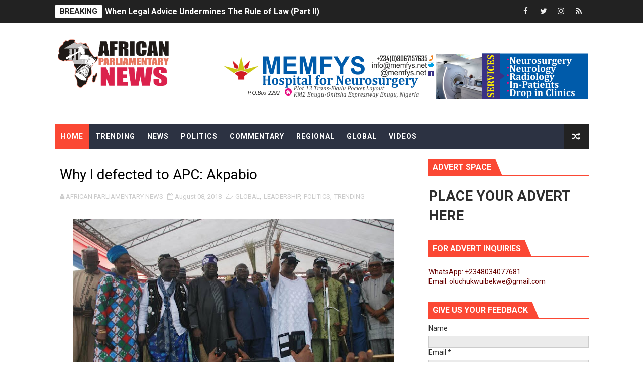

--- FILE ---
content_type: text/javascript; charset=UTF-8
request_url: https://www.africanparliamentarynews.com/feeds/posts/summary?alt=json&callback=arlinadesignTicker
body_size: 13158
content:
// API callback
arlinadesignTicker({"version":"1.0","encoding":"UTF-8","feed":{"xmlns":"http://www.w3.org/2005/Atom","xmlns$openSearch":"http://a9.com/-/spec/opensearchrss/1.0/","xmlns$blogger":"http://schemas.google.com/blogger/2008","xmlns$georss":"http://www.georss.org/georss","xmlns$gd":"http://schemas.google.com/g/2005","xmlns$thr":"http://purl.org/syndication/thread/1.0","id":{"$t":"tag:blogger.com,1999:blog-6986548400322569178"},"updated":{"$t":"2026-01-23T18:28:20.981+01:00"},"category":[{"term":"LEADERSHIP"},{"term":"NEWS"},{"term":"TRENDING"},{"term":"GLOBAL"},{"term":"FEATURED"},{"term":"POLITICS"},{"term":"REGIONAL"},{"term":"COMMENTARY"},{"term":"VIDEOS"},{"term":"political. trending"},{"term":"TREND"}],"title":{"type":"text","$t":"AFRICAN PARLIAMENTARY NEWS"},"subtitle":{"type":"html","$t":"African Parliamentary News is a medium for the dissemination of accurate, reliable and timely information on the political and socio-economic issues that affect African people."},"link":[{"rel":"http://schemas.google.com/g/2005#feed","type":"application/atom+xml","href":"https:\/\/www.africanparliamentarynews.com\/feeds\/posts\/summary"},{"rel":"self","type":"application/atom+xml","href":"https:\/\/www.blogger.com\/feeds\/6986548400322569178\/posts\/summary?alt=json"},{"rel":"alternate","type":"text/html","href":"https:\/\/www.africanparliamentarynews.com\/"},{"rel":"hub","href":"http://pubsubhubbub.appspot.com/"},{"rel":"next","type":"application/atom+xml","href":"https:\/\/www.blogger.com\/feeds\/6986548400322569178\/posts\/summary?alt=json\u0026start-index=26\u0026max-results=25"}],"author":[{"name":{"$t":"AFRICAN PARLIAMENTARY NEWS"},"uri":{"$t":"http:\/\/www.blogger.com\/profile\/06913053709767251281"},"email":{"$t":"noreply@blogger.com"},"gd$image":{"rel":"http://schemas.google.com/g/2005#thumbnail","width":"32","height":"32","src":"\/\/blogger.googleusercontent.com\/img\/b\/R29vZ2xl\/AVvXsEhvsmCaBJwWVU07E1FFZkNZ1sEGUX7r1XBt2TqUoJ38yyRO4qEGaMNta0aC2c7_HruYy2-CBd3JuZeIto_fBIraJ9fZEX9Mv7yYUUWXOEpu5JqPoi8zWymLccMMhhCnkV0\/s113\/african+parliament+fv.png"}}],"generator":{"version":"7.00","uri":"http://www.blogger.com","$t":"Blogger"},"openSearch$totalResults":{"$t":"3810"},"openSearch$startIndex":{"$t":"1"},"openSearch$itemsPerPage":{"$t":"25"},"entry":[{"id":{"$t":"tag:blogger.com,1999:blog-6986548400322569178.post-7241022259769217613"},"published":{"$t":"2026-01-14T10:37:00.012+01:00"},"updated":{"$t":"2026-01-14T10:42:28.260+01:00"},"category":[{"scheme":"http://www.blogger.com/atom/ns#","term":"COMMENTARY"},{"scheme":"http://www.blogger.com/atom/ns#","term":"FEATURED"},{"scheme":"http://www.blogger.com/atom/ns#","term":"GLOBAL"},{"scheme":"http://www.blogger.com/atom/ns#","term":"LEADERSHIP"},{"scheme":"http://www.blogger.com/atom/ns#","term":"NEWS"},{"scheme":"http://www.blogger.com/atom/ns#","term":"TRENDING"}],"title":{"type":"text","$t":"When Legal Advice Undermines The Rule of Law (Part II)"},"summary":{"type":"text","$t":"Why Scope of Mandate Is Central to Assessing Institutional\nBad Faith\n\nBy Olu Ibekwe\n\nIn institutional law, good faith is inseparable from\nfidelity to mandate. An advisory organ acts in good faith only where it adheres\nstrictly to the scope defined by the policy organ that conferred authority.\nWhen an organ knowingly exceeds a narrow and explicit mandate, bad faith may be\ninferred objectively, "},"link":[{"rel":"replies","type":"application/atom+xml","href":"https:\/\/www.africanparliamentarynews.com\/feeds\/7241022259769217613\/comments\/default","title":"Post Comments"},{"rel":"replies","type":"text/html","href":"https:\/\/www.africanparliamentarynews.com\/2026\/01\/when-legal-advice-undermines-rule-of.html#comment-form","title":"0 Comments"},{"rel":"edit","type":"application/atom+xml","href":"https:\/\/www.blogger.com\/feeds\/6986548400322569178\/posts\/default\/7241022259769217613"},{"rel":"self","type":"application/atom+xml","href":"https:\/\/www.blogger.com\/feeds\/6986548400322569178\/posts\/default\/7241022259769217613"},{"rel":"alternate","type":"text/html","href":"https:\/\/www.africanparliamentarynews.com\/2026\/01\/when-legal-advice-undermines-rule-of.html","title":"When Legal Advice Undermines The Rule of Law (Part II)"}],"author":[{"name":{"$t":"AFRICAN PARLIAMENTARY NEWS"},"uri":{"$t":"http:\/\/www.blogger.com\/profile\/06913053709767251281"},"email":{"$t":"noreply@blogger.com"},"gd$image":{"rel":"http://schemas.google.com/g/2005#thumbnail","width":"32","height":"32","src":"\/\/blogger.googleusercontent.com\/img\/b\/R29vZ2xl\/AVvXsEhvsmCaBJwWVU07E1FFZkNZ1sEGUX7r1XBt2TqUoJ38yyRO4qEGaMNta0aC2c7_HruYy2-CBd3JuZeIto_fBIraJ9fZEX9Mv7yYUUWXOEpu5JqPoi8zWymLccMMhhCnkV0\/s113\/african+parliament+fv.png"}}],"media$thumbnail":{"xmlns$media":"http://search.yahoo.com/mrss/","url":"https:\/\/blogger.googleusercontent.com\/img\/a\/AVvXsEgknnwiy1-3WDPvI7sb4DFnrpHbK9qsg5UCTv4Vhj8aRa-9RLN6N47aqyPZfFqg7fYHPLI7WxJf_x3_vQe3FDO2ZcEJHTp298IOB0PPvuOXi2WOFhpeAVOEc_aXAZv0euZRMgi961jVHQRMrTfrEekLeSIEXQcPfsvIQNaA_Bs9MesWQ4VWqfH6O1djUSDq=s72-w400-h300-c","height":"72","width":"72"},"thr$total":{"$t":"0"}},{"id":{"$t":"tag:blogger.com,1999:blog-6986548400322569178.post-8017531549392616052"},"published":{"$t":"2026-01-13T11:20:00.041+01:00"},"updated":{"$t":"2026-01-13T12:11:18.367+01:00"},"category":[{"scheme":"http://www.blogger.com/atom/ns#","term":"COMMENTARY"},{"scheme":"http://www.blogger.com/atom/ns#","term":"FEATURED"},{"scheme":"http://www.blogger.com/atom/ns#","term":"GLOBAL"},{"scheme":"http://www.blogger.com/atom/ns#","term":"LEADERSHIP"},{"scheme":"http://www.blogger.com/atom/ns#","term":"NEWS"},{"scheme":"http://www.blogger.com/atom/ns#","term":"POLITICS"},{"scheme":"http://www.blogger.com/atom/ns#","term":"TRENDING"}],"title":{"type":"text","$t":"When Legal Advice Undermines The Rule of Law "},"summary":{"type":"text","$t":"Part 1: From Legal\nOpinion to Institutional Contradiction\n\nBy Olu Ibekwe\n\nA legal opinion intended\nto restore compliance with the Pan-African Parliament Protocol triggered\nsweeping institutional action by the African Union’s policy organs. But when\nthe same advisory authority later sought to revive the very rules it had declared\nunlawful, a deeper question emerged: where does legitimate legal "},"link":[{"rel":"replies","type":"application/atom+xml","href":"https:\/\/www.africanparliamentarynews.com\/feeds\/8017531549392616052\/comments\/default","title":"Post Comments"},{"rel":"replies","type":"text/html","href":"https:\/\/www.africanparliamentarynews.com\/2026\/01\/when-legal-advice-undermines-rule-of-law.html#comment-form","title":"0 Comments"},{"rel":"edit","type":"application/atom+xml","href":"https:\/\/www.blogger.com\/feeds\/6986548400322569178\/posts\/default\/8017531549392616052"},{"rel":"self","type":"application/atom+xml","href":"https:\/\/www.blogger.com\/feeds\/6986548400322569178\/posts\/default\/8017531549392616052"},{"rel":"alternate","type":"text/html","href":"https:\/\/www.africanparliamentarynews.com\/2026\/01\/when-legal-advice-undermines-rule-of-law.html","title":"When Legal Advice Undermines The Rule of Law "}],"author":[{"name":{"$t":"AFRICAN PARLIAMENTARY NEWS"},"uri":{"$t":"http:\/\/www.blogger.com\/profile\/06913053709767251281"},"email":{"$t":"noreply@blogger.com"},"gd$image":{"rel":"http://schemas.google.com/g/2005#thumbnail","width":"32","height":"32","src":"\/\/blogger.googleusercontent.com\/img\/b\/R29vZ2xl\/AVvXsEhvsmCaBJwWVU07E1FFZkNZ1sEGUX7r1XBt2TqUoJ38yyRO4qEGaMNta0aC2c7_HruYy2-CBd3JuZeIto_fBIraJ9fZEX9Mv7yYUUWXOEpu5JqPoi8zWymLccMMhhCnkV0\/s113\/african+parliament+fv.png"}}],"media$thumbnail":{"xmlns$media":"http://search.yahoo.com/mrss/","url":"https:\/\/blogger.googleusercontent.com\/img\/a\/AVvXsEj0F1SNZK9Z-7Pc9R1P3O81Gjx2-4g9Y8vKYV6Ic3uToNJhhgqkr10PqqeH87Y9JPDIWwrMr2e0lOr10MeJBOV5XkbiqD88e-_xQJxtmzJ-ZLahOra9ohvPKiMowHuw0KD5vovxKVrwglaoNQuS6Eih1Ze7TVpfxuZok5tfRnK1b7uigMRYh8ek6v7h0ub2=s72-c","height":"72","width":"72"},"thr$total":{"$t":"0"}},{"id":{"$t":"tag:blogger.com,1999:blog-6986548400322569178.post-2102117368393779789"},"published":{"$t":"2026-01-07T11:55:00.008+01:00"},"updated":{"$t":"2026-01-07T12:04:09.815+01:00"},"category":[{"scheme":"http://www.blogger.com/atom/ns#","term":"COMMENTARY"},{"scheme":"http://www.blogger.com/atom/ns#","term":"FEATURED"},{"scheme":"http://www.blogger.com/atom/ns#","term":"GLOBAL"},{"scheme":"http://www.blogger.com/atom/ns#","term":"LEADERSHIP"},{"scheme":"http://www.blogger.com/atom/ns#","term":"NEWS"},{"scheme":"http://www.blogger.com/atom/ns#","term":"POLITICS"},{"scheme":"http://www.blogger.com/atom/ns#","term":"TRENDING"}],"title":{"type":"text","$t":"The Supremacy Clause: Safeguarding the Legal Integrity of the Pan-African Parliament"},"summary":{"type":"text","$t":"By Olu IBEKWE\n\nWhen the\u0026nbsp;rules,\ncustoms, and practices of an institution drift away from its founding treaty,\nlegitimacy does not simply waver: it begins to erode from within. The integrity\nof any intergovernmental body rests on its fidelity to the legal instrument\nthat created it. For the Pan-African Parliament (PAP), whose authority derives\ndirectly from the\u0026nbsp;Protocol to the Treaty "},"link":[{"rel":"replies","type":"application/atom+xml","href":"https:\/\/www.africanparliamentarynews.com\/feeds\/2102117368393779789\/comments\/default","title":"Post Comments"},{"rel":"replies","type":"text/html","href":"https:\/\/www.africanparliamentarynews.com\/2026\/01\/the-supremacy-clause-safeguarding-legal.html#comment-form","title":"0 Comments"},{"rel":"edit","type":"application/atom+xml","href":"https:\/\/www.blogger.com\/feeds\/6986548400322569178\/posts\/default\/2102117368393779789"},{"rel":"self","type":"application/atom+xml","href":"https:\/\/www.blogger.com\/feeds\/6986548400322569178\/posts\/default\/2102117368393779789"},{"rel":"alternate","type":"text/html","href":"https:\/\/www.africanparliamentarynews.com\/2026\/01\/the-supremacy-clause-safeguarding-legal.html","title":"The Supremacy Clause: Safeguarding the Legal Integrity of the Pan-African Parliament"}],"author":[{"name":{"$t":"AFRICAN PARLIAMENTARY NEWS"},"uri":{"$t":"http:\/\/www.blogger.com\/profile\/06913053709767251281"},"email":{"$t":"noreply@blogger.com"},"gd$image":{"rel":"http://schemas.google.com/g/2005#thumbnail","width":"32","height":"32","src":"\/\/blogger.googleusercontent.com\/img\/b\/R29vZ2xl\/AVvXsEhvsmCaBJwWVU07E1FFZkNZ1sEGUX7r1XBt2TqUoJ38yyRO4qEGaMNta0aC2c7_HruYy2-CBd3JuZeIto_fBIraJ9fZEX9Mv7yYUUWXOEpu5JqPoi8zWymLccMMhhCnkV0\/s113\/african+parliament+fv.png"}}],"media$thumbnail":{"xmlns$media":"http://search.yahoo.com/mrss/","url":"https:\/\/blogger.googleusercontent.com\/img\/a\/AVvXsEhoPFzoN7Y6nXiM092gtQ2jIAg3kEQ6tf9bDIYhkn_jhGDrkHlVO9908U66A9mld4OY20o0xKHFJ2aj4bapsMWb_3oEIg9ctqkfKU_FuDGezrFQMBQcehiLjyNu9gL6rcmgFAK_fGNEO7gjMPwZRLzMLD_0H6EREcOFmaeH0eU7_WpOSMLIyNdyWuRrup7W=s72-w400-h194-c","height":"72","width":"72"},"thr$total":{"$t":"0"}},{"id":{"$t":"tag:blogger.com,1999:blog-6986548400322569178.post-7254999512585421452"},"published":{"$t":"2026-01-06T07:52:00.002+01:00"},"updated":{"$t":"2026-01-06T07:52:28.009+01:00"},"category":[{"scheme":"http://www.blogger.com/atom/ns#","term":"FEATURED"},{"scheme":"http://www.blogger.com/atom/ns#","term":"GLOBAL"},{"scheme":"http://www.blogger.com/atom/ns#","term":"LEADERSHIP"},{"scheme":"http://www.blogger.com/atom/ns#","term":"NEWS"},{"scheme":"http://www.blogger.com/atom/ns#","term":"TRENDING"}],"title":{"type":"text","$t":"Africa’s Leaders Head to Addis Ababa for the 39th AU Summit: What to Expect"},"summary":{"type":"text","$t":"The African Union (AU) is set\nto hold its 39th Ordinary Session of the Assembly of Heads of State and\nGovernment from 14 – 15 February 2026 at the AU Headquarters in\nAddis Ababa, Ethiopia, the political capital of continental diplomacy and\ngovernance. These pivotal sessions will be preceded by the 51st Ordinary\nSession of the Permanent Representatives’ Committee (PRC) from 12 – 30\nJanuary 2026, "},"link":[{"rel":"replies","type":"application/atom+xml","href":"https:\/\/www.africanparliamentarynews.com\/feeds\/7254999512585421452\/comments\/default","title":"Post Comments"},{"rel":"replies","type":"text/html","href":"https:\/\/www.africanparliamentarynews.com\/2026\/01\/africas-leaders-head-to-addis-ababa-for.html#comment-form","title":"0 Comments"},{"rel":"edit","type":"application/atom+xml","href":"https:\/\/www.blogger.com\/feeds\/6986548400322569178\/posts\/default\/7254999512585421452"},{"rel":"self","type":"application/atom+xml","href":"https:\/\/www.blogger.com\/feeds\/6986548400322569178\/posts\/default\/7254999512585421452"},{"rel":"alternate","type":"text/html","href":"https:\/\/www.africanparliamentarynews.com\/2026\/01\/africas-leaders-head-to-addis-ababa-for.html","title":"Africa’s Leaders Head to Addis Ababa for the 39th AU Summit: What to Expect"}],"author":[{"name":{"$t":"AFRICAN PARLIAMENTARY NEWS"},"uri":{"$t":"http:\/\/www.blogger.com\/profile\/06913053709767251281"},"email":{"$t":"noreply@blogger.com"},"gd$image":{"rel":"http://schemas.google.com/g/2005#thumbnail","width":"32","height":"32","src":"\/\/blogger.googleusercontent.com\/img\/b\/R29vZ2xl\/AVvXsEhvsmCaBJwWVU07E1FFZkNZ1sEGUX7r1XBt2TqUoJ38yyRO4qEGaMNta0aC2c7_HruYy2-CBd3JuZeIto_fBIraJ9fZEX9Mv7yYUUWXOEpu5JqPoi8zWymLccMMhhCnkV0\/s113\/african+parliament+fv.png"}}],"media$thumbnail":{"xmlns$media":"http://search.yahoo.com/mrss/","url":"https:\/\/blogger.googleusercontent.com\/img\/a\/AVvXsEhi8dejYqMUgpRBIQOOdgJlbshPEQ9afjdj5WhXYvjG9EcTR4GexnBCAm9HxEf1_H-_TuIOocQIFNk27YLZILrzXGij7f_COSjhbq1eJjLi9oUb51E2kwdUlQ3iwFLFkfk7_EOejRm4qI8DXPDA30XgDcM-JoS2SLoH9XKPZ8igUbZ4I6y2dIUqwdWIQv99=s72-w400-h259-c","height":"72","width":"72"},"thr$total":{"$t":"0"}},{"id":{"$t":"tag:blogger.com,1999:blog-6986548400322569178.post-1553183392068660868"},"published":{"$t":"2025-12-22T09:26:00.010+01:00"},"updated":{"$t":"2025-12-22T17:24:23.205+01:00"},"category":[{"scheme":"http://www.blogger.com/atom/ns#","term":"COMMENTARY"},{"scheme":"http://www.blogger.com/atom/ns#","term":"FEATURED"},{"scheme":"http://www.blogger.com/atom/ns#","term":"GLOBAL"},{"scheme":"http://www.blogger.com/atom/ns#","term":"LEADERSHIP"},{"scheme":"http://www.blogger.com/atom/ns#","term":"NEWS"},{"scheme":"http://www.blogger.com/atom/ns#","term":"POLITICS"},{"scheme":"http://www.blogger.com/atom/ns#","term":"TRENDING"}],"title":{"type":"text","$t":"How AU Legal Opinions Are Triggering Institutional Crises: Lessons from PAP and AUDA-NEPAD"},"summary":{"type":"text","$t":"By Olu\nIBEKWE\n\nIn a complex political organization\nsuch as the African Union (AU), legal advice is never merely technical. A\nformal opinion issued by the Office of the Legal Counsel (OLC) does not remain\nconfined to legal analysis or internal correspondence; it operates as a\ngovernance instrument with immediate institutional consequences. Once issued,\nsuch opinions shape the sequencing of "},"link":[{"rel":"replies","type":"application/atom+xml","href":"https:\/\/www.africanparliamentarynews.com\/feeds\/1553183392068660868\/comments\/default","title":"Post Comments"},{"rel":"replies","type":"text/html","href":"https:\/\/www.africanparliamentarynews.com\/2025\/12\/how-au-legal-opinions-are-triggering_22.html#comment-form","title":"0 Comments"},{"rel":"edit","type":"application/atom+xml","href":"https:\/\/www.blogger.com\/feeds\/6986548400322569178\/posts\/default\/1553183392068660868"},{"rel":"self","type":"application/atom+xml","href":"https:\/\/www.blogger.com\/feeds\/6986548400322569178\/posts\/default\/1553183392068660868"},{"rel":"alternate","type":"text/html","href":"https:\/\/www.africanparliamentarynews.com\/2025\/12\/how-au-legal-opinions-are-triggering_22.html","title":"How AU Legal Opinions Are Triggering Institutional Crises: Lessons from PAP and AUDA-NEPAD"}],"author":[{"name":{"$t":"AFRICAN PARLIAMENTARY NEWS"},"uri":{"$t":"http:\/\/www.blogger.com\/profile\/06913053709767251281"},"email":{"$t":"noreply@blogger.com"},"gd$image":{"rel":"http://schemas.google.com/g/2005#thumbnail","width":"32","height":"32","src":"\/\/blogger.googleusercontent.com\/img\/b\/R29vZ2xl\/AVvXsEhvsmCaBJwWVU07E1FFZkNZ1sEGUX7r1XBt2TqUoJ38yyRO4qEGaMNta0aC2c7_HruYy2-CBd3JuZeIto_fBIraJ9fZEX9Mv7yYUUWXOEpu5JqPoi8zWymLccMMhhCnkV0\/s113\/african+parliament+fv.png"}}],"media$thumbnail":{"xmlns$media":"http://search.yahoo.com/mrss/","url":"https:\/\/blogger.googleusercontent.com\/img\/a\/AVvXsEgnu4NUubTG59bM9EzEqiLjeWZsa8N5WpEx-cQUVprAdYkEYPKaWJsdaiqlEg7cA2-U2n57gnzukvOCR5Zs4leJfe_LA6N3KKqXVMS00-06D1pQO5VLDt_HSdEs8UcvQ2BI9e3JkeSwEfPOoMXLEXIfs_rzTq8MBIEGVbA43qLvIotRlm7vXZ8euBboUGDe=s72-c","height":"72","width":"72"},"thr$total":{"$t":"0"}},{"id":{"$t":"tag:blogger.com,1999:blog-6986548400322569178.post-3259414453852436675"},"published":{"$t":"2025-12-11T21:29:00.005+01:00"},"updated":{"$t":"2025-12-11T21:29:59.152+01:00"},"category":[{"scheme":"http://www.blogger.com/atom/ns#","term":"FEATURED"},{"scheme":"http://www.blogger.com/atom/ns#","term":"GLOBAL"},{"scheme":"http://www.blogger.com/atom/ns#","term":"LEADERSHIP"},{"scheme":"http://www.blogger.com/atom/ns#","term":"NEWS"},{"scheme":"http://www.blogger.com/atom/ns#","term":"TRENDING"}],"title":{"type":"text","$t":"Cape Town to Host Key Migration Summit: 9th Pan-African Forum on Migration, 16–18 December 2025"},"summary":{"type":"text","$t":"Africa’s premier continental\nmigration governance forum is set to convene in Cape Town from 16 to 18\nDecember 2025, bringing together senior government officials, policymakers,\nexperts, and stakeholders to tackle urgent issues in migration, mobility, and\nborder management. The 9th Pan-African Forum on Migration (PAFoM IX)\nwill focus on leveraging digital innovation to enhance secure, integrated, "},"link":[{"rel":"replies","type":"application/atom+xml","href":"https:\/\/www.africanparliamentarynews.com\/feeds\/3259414453852436675\/comments\/default","title":"Post Comments"},{"rel":"replies","type":"text/html","href":"https:\/\/www.africanparliamentarynews.com\/2025\/12\/cape-town-to-host-key-migration-summit.html#comment-form","title":"0 Comments"},{"rel":"edit","type":"application/atom+xml","href":"https:\/\/www.blogger.com\/feeds\/6986548400322569178\/posts\/default\/3259414453852436675"},{"rel":"self","type":"application/atom+xml","href":"https:\/\/www.blogger.com\/feeds\/6986548400322569178\/posts\/default\/3259414453852436675"},{"rel":"alternate","type":"text/html","href":"https:\/\/www.africanparliamentarynews.com\/2025\/12\/cape-town-to-host-key-migration-summit.html","title":"Cape Town to Host Key Migration Summit: 9th Pan-African Forum on Migration, 16–18 December 2025"}],"author":[{"name":{"$t":"AFRICAN PARLIAMENTARY NEWS"},"uri":{"$t":"http:\/\/www.blogger.com\/profile\/06913053709767251281"},"email":{"$t":"noreply@blogger.com"},"gd$image":{"rel":"http://schemas.google.com/g/2005#thumbnail","width":"32","height":"32","src":"\/\/blogger.googleusercontent.com\/img\/b\/R29vZ2xl\/AVvXsEhvsmCaBJwWVU07E1FFZkNZ1sEGUX7r1XBt2TqUoJ38yyRO4qEGaMNta0aC2c7_HruYy2-CBd3JuZeIto_fBIraJ9fZEX9Mv7yYUUWXOEpu5JqPoi8zWymLccMMhhCnkV0\/s113\/african+parliament+fv.png"}}],"media$thumbnail":{"xmlns$media":"http://search.yahoo.com/mrss/","url":"https:\/\/blogger.googleusercontent.com\/img\/a\/AVvXsEiwID7mEtMBi1XPasSl8ZBOzlJjGjgm9JrILHcT4JtZ9Z08wFdEzc0VhtgEbSxo9qbj_gPME6wOOiK6pEO_-93mMQYQvupJ3EMaW5_wIMGjTTUWOJ2XiCrA55S_8EcdT0eMOJ7fL76HWwHPsWKi8BEacXkyHdGTSsfF3es-G3WYygSzqLUf_JAOZS6tZmHO=s72-w400-h225-c","height":"72","width":"72"},"thr$total":{"$t":"0"}},{"id":{"$t":"tag:blogger.com,1999:blog-6986548400322569178.post-4810698716068262068"},"published":{"$t":"2025-12-09T10:00:00.006+01:00"},"updated":{"$t":"2025-12-09T10:03:00.938+01:00"},"category":[{"scheme":"http://www.blogger.com/atom/ns#","term":"FEATURED"},{"scheme":"http://www.blogger.com/atom/ns#","term":"GLOBAL"},{"scheme":"http://www.blogger.com/atom/ns#","term":"LEADERSHIP"},{"scheme":"http://www.blogger.com/atom/ns#","term":"NEWS"},{"scheme":"http://www.blogger.com/atom/ns#","term":"TRENDING"}],"title":{"type":"text","$t":"African States Adopt “Algiers Declaration” to Confront Legacy of Colonialism"},"summary":{"type":"text","$t":"On 30 November to 1\nDecember 2025, the African continent took a historic step toward reckoning with\nthe injustices of colonial rule. In the Algerian capital, dozens of ministers,\njurists, historians, civil society activists and diaspora representatives from\nacross Africa and beyond convened at the International Conference on Crimes of\nColonialism in Africa. By its conclusion, they formally "},"link":[{"rel":"replies","type":"application/atom+xml","href":"https:\/\/www.africanparliamentarynews.com\/feeds\/4810698716068262068\/comments\/default","title":"Post Comments"},{"rel":"replies","type":"text/html","href":"https:\/\/www.africanparliamentarynews.com\/2025\/12\/african-states-adopt-algiers.html#comment-form","title":"0 Comments"},{"rel":"edit","type":"application/atom+xml","href":"https:\/\/www.blogger.com\/feeds\/6986548400322569178\/posts\/default\/4810698716068262068"},{"rel":"self","type":"application/atom+xml","href":"https:\/\/www.blogger.com\/feeds\/6986548400322569178\/posts\/default\/4810698716068262068"},{"rel":"alternate","type":"text/html","href":"https:\/\/www.africanparliamentarynews.com\/2025\/12\/african-states-adopt-algiers.html","title":"African States Adopt “Algiers Declaration” to Confront Legacy of Colonialism"}],"author":[{"name":{"$t":"AFRICAN PARLIAMENTARY NEWS"},"uri":{"$t":"http:\/\/www.blogger.com\/profile\/06913053709767251281"},"email":{"$t":"noreply@blogger.com"},"gd$image":{"rel":"http://schemas.google.com/g/2005#thumbnail","width":"32","height":"32","src":"\/\/blogger.googleusercontent.com\/img\/b\/R29vZ2xl\/AVvXsEhvsmCaBJwWVU07E1FFZkNZ1sEGUX7r1XBt2TqUoJ38yyRO4qEGaMNta0aC2c7_HruYy2-CBd3JuZeIto_fBIraJ9fZEX9Mv7yYUUWXOEpu5JqPoi8zWymLccMMhhCnkV0\/s113\/african+parliament+fv.png"}}],"media$thumbnail":{"xmlns$media":"http://search.yahoo.com/mrss/","url":"https:\/\/blogger.googleusercontent.com\/img\/a\/AVvXsEiORBVWlCOUHYslaQGAyzuXneLJ-G2FS-EevX8wK6mii15SLo5-TWH0t9uowEeh_uEsNU6u5ii1IG4vQIIGOYGRgfZUoZwEbWkKRWsVxn7-K8WcvoyjKWYhN6potEtVSBxuqCy1jQoA63zJuss3zVUKNpgLj_QfeEsjMKgqW-lO_ptiEtWsAwsVMvsg5N7Y=s72-w400-h225-c","height":"72","width":"72"},"thr$total":{"$t":"0"}},{"id":{"$t":"tag:blogger.com,1999:blog-6986548400322569178.post-3835592051040507919"},"published":{"$t":"2025-12-08T17:37:00.007+01:00"},"updated":{"$t":"2025-12-08T18:26:51.134+01:00"},"category":[{"scheme":"http://www.blogger.com/atom/ns#","term":"FEATURED"},{"scheme":"http://www.blogger.com/atom/ns#","term":"GLOBAL"},{"scheme":"http://www.blogger.com/atom/ns#","term":"LEADERSHIP"},{"scheme":"http://www.blogger.com/atom/ns#","term":"NEWS"},{"scheme":"http://www.blogger.com/atom/ns#","term":"REGIONAL"},{"scheme":"http://www.blogger.com/atom/ns#","term":"TRENDING"}],"title":{"type":"text","$t":"Zambia’s Advancing Health Reforms Applauded as Pan-African Parliament and Africa CDC Push for Stronger Accountability and Health Sovereignty"},"summary":{"type":"text","$t":"Zambia’s ongoing reform\nof its health system, marked by significant reductions in maternal and\nunder-five mortality, strengthened disease surveillance, expanded primary\nhealthcare, and growing investment in traditional medicine research, has\nreceived strong commendation from the Pan-African Parliament (PAP) and the\nAfrica Centres for Disease Control and Prevention (Africa CDC).A high-level\n"},"link":[{"rel":"replies","type":"application/atom+xml","href":"https:\/\/www.africanparliamentarynews.com\/feeds\/3835592051040507919\/comments\/default","title":"Post Comments"},{"rel":"replies","type":"text/html","href":"https:\/\/www.africanparliamentarynews.com\/2025\/12\/zambias-advancing-health-reforms.html#comment-form","title":"0 Comments"},{"rel":"edit","type":"application/atom+xml","href":"https:\/\/www.blogger.com\/feeds\/6986548400322569178\/posts\/default\/3835592051040507919"},{"rel":"self","type":"application/atom+xml","href":"https:\/\/www.blogger.com\/feeds\/6986548400322569178\/posts\/default\/3835592051040507919"},{"rel":"alternate","type":"text/html","href":"https:\/\/www.africanparliamentarynews.com\/2025\/12\/zambias-advancing-health-reforms.html","title":"Zambia’s Advancing Health Reforms Applauded as Pan-African Parliament and Africa CDC Push for Stronger Accountability and Health Sovereignty"}],"author":[{"name":{"$t":"AFRICAN PARLIAMENTARY NEWS"},"uri":{"$t":"http:\/\/www.blogger.com\/profile\/06913053709767251281"},"email":{"$t":"noreply@blogger.com"},"gd$image":{"rel":"http://schemas.google.com/g/2005#thumbnail","width":"32","height":"32","src":"\/\/blogger.googleusercontent.com\/img\/b\/R29vZ2xl\/AVvXsEhvsmCaBJwWVU07E1FFZkNZ1sEGUX7r1XBt2TqUoJ38yyRO4qEGaMNta0aC2c7_HruYy2-CBd3JuZeIto_fBIraJ9fZEX9Mv7yYUUWXOEpu5JqPoi8zWymLccMMhhCnkV0\/s113\/african+parliament+fv.png"}}],"media$thumbnail":{"xmlns$media":"http://search.yahoo.com/mrss/","url":"https:\/\/blogger.googleusercontent.com\/img\/a\/AVvXsEiABX-FyHYpYz0PGsnWsDv-g6ZwuAR7jNSvuMquZluXtfv82jzy-eSyd7WghMVydA9AD22GGtTui_wBMrR4Zh4KSSFKJ6OPOCUuIrl2fjOC6_fqDymlzMDRFi0yAjPMfyO1eOULoxezQACy5UsCpYVnD3cALLEm1mAnn45Y5CVlOuavv5V7rqgYqaZfq4xo=s72-w400-h266-c","height":"72","width":"72"},"thr$total":{"$t":"0"}},{"id":{"$t":"tag:blogger.com,1999:blog-6986548400322569178.post-420809992542616166"},"published":{"$t":"2025-12-07T15:53:00.009+01:00"},"updated":{"$t":"2025-12-07T16:03:39.867+01:00"},"category":[{"scheme":"http://www.blogger.com/atom/ns#","term":"FEATURED"},{"scheme":"http://www.blogger.com/atom/ns#","term":"GLOBAL"},{"scheme":"http://www.blogger.com/atom/ns#","term":"LEADERSHIP"},{"scheme":"http://www.blogger.com/atom/ns#","term":"NEWS"},{"scheme":"http://www.blogger.com/atom/ns#","term":"POLITICS"},{"scheme":"http://www.blogger.com/atom/ns#","term":"REGIONAL"},{"scheme":"http://www.blogger.com/atom/ns#","term":"TRENDING"}],"title":{"type":"text","$t":"UPDATE: Government Forces Regain Control After Brief Coup Attempt in Benin"},"summary":{"type":"text","$t":"A clearer picture has\nbegun to emerge following the dramatic early-morning announcement by a group of\nsoldiers who briefly seized Benin’s state broadcaster and claimed to have\noverthrown President Patrice Talon. New information from government sources,\ninternational media, and security officials indicates that the attempted\ntakeover has\u0026nbsp;largely been contained, though the situation remains\n"},"link":[{"rel":"replies","type":"application/atom+xml","href":"https:\/\/www.africanparliamentarynews.com\/feeds\/420809992542616166\/comments\/default","title":"Post Comments"},{"rel":"replies","type":"text/html","href":"https:\/\/www.africanparliamentarynews.com\/2025\/12\/update-government-forces-regain-control.html#comment-form","title":"0 Comments"},{"rel":"edit","type":"application/atom+xml","href":"https:\/\/www.blogger.com\/feeds\/6986548400322569178\/posts\/default\/420809992542616166"},{"rel":"self","type":"application/atom+xml","href":"https:\/\/www.blogger.com\/feeds\/6986548400322569178\/posts\/default\/420809992542616166"},{"rel":"alternate","type":"text/html","href":"https:\/\/www.africanparliamentarynews.com\/2025\/12\/update-government-forces-regain-control.html","title":"UPDATE: Government Forces Regain Control After Brief Coup Attempt in Benin"}],"author":[{"name":{"$t":"AFRICAN PARLIAMENTARY NEWS"},"uri":{"$t":"http:\/\/www.blogger.com\/profile\/06913053709767251281"},"email":{"$t":"noreply@blogger.com"},"gd$image":{"rel":"http://schemas.google.com/g/2005#thumbnail","width":"32","height":"32","src":"\/\/blogger.googleusercontent.com\/img\/b\/R29vZ2xl\/AVvXsEhvsmCaBJwWVU07E1FFZkNZ1sEGUX7r1XBt2TqUoJ38yyRO4qEGaMNta0aC2c7_HruYy2-CBd3JuZeIto_fBIraJ9fZEX9Mv7yYUUWXOEpu5JqPoi8zWymLccMMhhCnkV0\/s113\/african+parliament+fv.png"}}],"media$thumbnail":{"xmlns$media":"http://search.yahoo.com/mrss/","url":"https:\/\/blogger.googleusercontent.com\/img\/a\/AVvXsEgyeDqkYm0iQ99sb7px0nZyudZfYETysQa-TajXqT265KmfxWoG-a2fOFgwCqcHlRXLe0s7tV11BV38nLnbgzVHRuFllsRszr9qCJN1T24Lunjake2l6Mki0TIxL-NVadAGsx4YM15UNiuT88y9KLm17Wr42ZnsVPTaw3h8mhR2QNai7LOrYp6fHwgfLBWP=s72-w400-h271-c","height":"72","width":"72"},"thr$total":{"$t":"0"}},{"id":{"$t":"tag:blogger.com,1999:blog-6986548400322569178.post-2830690453194382976"},"published":{"$t":"2025-12-07T12:27:00.002+01:00"},"updated":{"$t":"2025-12-07T12:29:55.928+01:00"},"category":[{"scheme":"http://www.blogger.com/atom/ns#","term":"FEATURED"},{"scheme":"http://www.blogger.com/atom/ns#","term":"GLOBAL"},{"scheme":"http://www.blogger.com/atom/ns#","term":"LEADERSHIP"},{"scheme":"http://www.blogger.com/atom/ns#","term":"NEWS"},{"scheme":"http://www.blogger.com/atom/ns#","term":"POLITICS"},{"scheme":"http://www.blogger.com/atom/ns#","term":"TRENDING"}],"title":{"type":"text","$t":"DEVELOPING STORY: Confusion and Tension in Benin as Soldiers Announce Coup on State Television"},"summary":{"type":"text","$t":"The\nRepublic of Benin, long regarded as one of West Africa’s more stable\ndemocracies, was plunged into uncertainty early Sunday after a group of\nsoldiers appeared on national television announcing that they had seized power\nand removed President Patrice Talon from office.\n\nThe\nsoldiers identifying themselves as the\u0026nbsp;Military Committee for Refoundation\n(CMR)\u0026nbsp;declared the dissolution of "},"link":[{"rel":"replies","type":"application/atom+xml","href":"https:\/\/www.africanparliamentarynews.com\/feeds\/2830690453194382976\/comments\/default","title":"Post Comments"},{"rel":"replies","type":"text/html","href":"https:\/\/www.africanparliamentarynews.com\/2025\/12\/developing-story-confusion-and-tension.html#comment-form","title":"0 Comments"},{"rel":"edit","type":"application/atom+xml","href":"https:\/\/www.blogger.com\/feeds\/6986548400322569178\/posts\/default\/2830690453194382976"},{"rel":"self","type":"application/atom+xml","href":"https:\/\/www.blogger.com\/feeds\/6986548400322569178\/posts\/default\/2830690453194382976"},{"rel":"alternate","type":"text/html","href":"https:\/\/www.africanparliamentarynews.com\/2025\/12\/developing-story-confusion-and-tension.html","title":"DEVELOPING STORY: Confusion and Tension in Benin as Soldiers Announce Coup on State Television"}],"author":[{"name":{"$t":"AFRICAN PARLIAMENTARY NEWS"},"uri":{"$t":"http:\/\/www.blogger.com\/profile\/06913053709767251281"},"email":{"$t":"noreply@blogger.com"},"gd$image":{"rel":"http://schemas.google.com/g/2005#thumbnail","width":"32","height":"32","src":"\/\/blogger.googleusercontent.com\/img\/b\/R29vZ2xl\/AVvXsEhvsmCaBJwWVU07E1FFZkNZ1sEGUX7r1XBt2TqUoJ38yyRO4qEGaMNta0aC2c7_HruYy2-CBd3JuZeIto_fBIraJ9fZEX9Mv7yYUUWXOEpu5JqPoi8zWymLccMMhhCnkV0\/s113\/african+parliament+fv.png"}}],"media$thumbnail":{"xmlns$media":"http://search.yahoo.com/mrss/","url":"https:\/\/blogger.googleusercontent.com\/img\/a\/AVvXsEhGblK78QJieQzWoXhPWPs-9wpxDA2doVizDXELli7_SetEzQ8B0wt2yKKQ_4ZiC1tHsHX2ltLomHhSTC8RU7Q7oBqrCqLmUxSm00IGqbWdeG6_QHO3d8nEcwzeNmpTXwuAe_OLBoY198NY-wipDs_lLDtW0vQrHg3SSD2j9DX9fXleXMYmS6P8sIkiTYM0=s72-c","height":"72","width":"72"},"thr$total":{"$t":"0"}},{"id":{"$t":"tag:blogger.com,1999:blog-6986548400322569178.post-6405321488586349266"},"published":{"$t":"2025-12-05T19:06:00.006+01:00"},"updated":{"$t":"2025-12-05T19:17:07.336+01:00"},"category":[{"scheme":"http://www.blogger.com/atom/ns#","term":"FEATURED"},{"scheme":"http://www.blogger.com/atom/ns#","term":"GLOBAL"},{"scheme":"http://www.blogger.com/atom/ns#","term":"LEADERSHIP"},{"scheme":"http://www.blogger.com/atom/ns#","term":"NEWS"},{"scheme":"http://www.blogger.com/atom/ns#","term":"POLITICS"},{"scheme":"http://www.blogger.com/atom/ns#","term":"REGIONAL"},{"scheme":"http://www.blogger.com/atom/ns#","term":"TRENDING"}],"title":{"type":"text","$t":"From Pan-African Parliament to Diplomatic Frontline: Kenneth Akibate Becomes Ghana’s Ambassador to Burkina Faso"},"summary":{"type":"text","$t":"The President of Faso and Head of State,\u0026nbsp;Ibrahim Traoré,\non Friday formally received the letters of credence of\u0026nbsp;Kenneth AKIBATE,\ndesignating him as Ambassador Extraordinary and Plenipotentiary of Ghana to the\nBurkina Faso. The ceremony marks the official start of AKIBATE’s diplomatic\nmission in the sister nation.The ceremonial event\nmarks the official commencement of\u0026nbsp;Ambassador "},"link":[{"rel":"replies","type":"application/atom+xml","href":"https:\/\/www.africanparliamentarynews.com\/feeds\/6405321488586349266\/comments\/default","title":"Post Comments"},{"rel":"replies","type":"text/html","href":"https:\/\/www.africanparliamentarynews.com\/2025\/12\/from-pan-african-parliament-to.html#comment-form","title":"0 Comments"},{"rel":"edit","type":"application/atom+xml","href":"https:\/\/www.blogger.com\/feeds\/6986548400322569178\/posts\/default\/6405321488586349266"},{"rel":"self","type":"application/atom+xml","href":"https:\/\/www.blogger.com\/feeds\/6986548400322569178\/posts\/default\/6405321488586349266"},{"rel":"alternate","type":"text/html","href":"https:\/\/www.africanparliamentarynews.com\/2025\/12\/from-pan-african-parliament-to.html","title":"From Pan-African Parliament to Diplomatic Frontline: Kenneth Akibate Becomes Ghana’s Ambassador to Burkina Faso"}],"author":[{"name":{"$t":"AFRICAN PARLIAMENTARY NEWS"},"uri":{"$t":"http:\/\/www.blogger.com\/profile\/06913053709767251281"},"email":{"$t":"noreply@blogger.com"},"gd$image":{"rel":"http://schemas.google.com/g/2005#thumbnail","width":"32","height":"32","src":"\/\/blogger.googleusercontent.com\/img\/b\/R29vZ2xl\/AVvXsEhvsmCaBJwWVU07E1FFZkNZ1sEGUX7r1XBt2TqUoJ38yyRO4qEGaMNta0aC2c7_HruYy2-CBd3JuZeIto_fBIraJ9fZEX9Mv7yYUUWXOEpu5JqPoi8zWymLccMMhhCnkV0\/s113\/african+parliament+fv.png"}}],"media$thumbnail":{"xmlns$media":"http://search.yahoo.com/mrss/","url":"https:\/\/blogger.googleusercontent.com\/img\/a\/AVvXsEjzwUUm5hqXuq6tOIHUsaCrn885R5bPNXESCmv5-5aNMTnVlxtfuAzEjyeiJR5-KqPcrZklNNtV-QYPlYcvWNoA0wWcgWOojObJzmk6UJhjCQttfqtciRtZTN9Kf2kwjhjxc9Aie0gnrbyCsH7mrQVTYNz10UpsAFwG60yvuy9C7g6PctZhslHqHTPZArAR=s72-w333-h400-c","height":"72","width":"72"},"thr$total":{"$t":"0"}},{"id":{"$t":"tag:blogger.com,1999:blog-6986548400322569178.post-3171177951029937327"},"published":{"$t":"2025-12-01T19:22:00.004+01:00"},"updated":{"$t":"2025-12-01T19:24:38.725+01:00"},"category":[{"scheme":"http://www.blogger.com/atom/ns#","term":"COMMENTARY"},{"scheme":"http://www.blogger.com/atom/ns#","term":"FEATURED"},{"scheme":"http://www.blogger.com/atom/ns#","term":"GLOBAL"},{"scheme":"http://www.blogger.com/atom/ns#","term":"LEADERSHIP"},{"scheme":"http://www.blogger.com/atom/ns#","term":"NEWS"},{"scheme":"http://www.blogger.com/atom/ns#","term":"REGIONAL"},{"scheme":"http://www.blogger.com/atom/ns#","term":"TRENDING"}],"title":{"type":"text","$t":"PAP President Charumbira Leads Africa’s Call for Reparatory Justice at Algiers Conference on Colonial Crimes"},"summary":{"type":"text","$t":"The Pan-African\nParliament President,\u0026nbsp;H.E. Chief Fortune Zephaniah Charumbira, has\ncalled for Africa to reclaim its identity, decolonize its mindset, and unite in\nthe fight for reparatory justice. He made the call for African identity, unity,\nand reparatory justice at the International Conference on Crimes of Colonialism\nin Africa, held in Algiers. The conference, aligned with the AU’s 2025 "},"link":[{"rel":"replies","type":"application/atom+xml","href":"https:\/\/www.africanparliamentarynews.com\/feeds\/3171177951029937327\/comments\/default","title":"Post Comments"},{"rel":"replies","type":"text/html","href":"https:\/\/www.africanparliamentarynews.com\/2025\/12\/pap-president-charumbira-leads-africas.html#comment-form","title":"0 Comments"},{"rel":"edit","type":"application/atom+xml","href":"https:\/\/www.blogger.com\/feeds\/6986548400322569178\/posts\/default\/3171177951029937327"},{"rel":"self","type":"application/atom+xml","href":"https:\/\/www.blogger.com\/feeds\/6986548400322569178\/posts\/default\/3171177951029937327"},{"rel":"alternate","type":"text/html","href":"https:\/\/www.africanparliamentarynews.com\/2025\/12\/pap-president-charumbira-leads-africas.html","title":"PAP President Charumbira Leads Africa’s Call for Reparatory Justice at Algiers Conference on Colonial Crimes"}],"author":[{"name":{"$t":"AFRICAN PARLIAMENTARY NEWS"},"uri":{"$t":"http:\/\/www.blogger.com\/profile\/06913053709767251281"},"email":{"$t":"noreply@blogger.com"},"gd$image":{"rel":"http://schemas.google.com/g/2005#thumbnail","width":"32","height":"32","src":"\/\/blogger.googleusercontent.com\/img\/b\/R29vZ2xl\/AVvXsEhvsmCaBJwWVU07E1FFZkNZ1sEGUX7r1XBt2TqUoJ38yyRO4qEGaMNta0aC2c7_HruYy2-CBd3JuZeIto_fBIraJ9fZEX9Mv7yYUUWXOEpu5JqPoi8zWymLccMMhhCnkV0\/s113\/african+parliament+fv.png"}}],"media$thumbnail":{"xmlns$media":"http://search.yahoo.com/mrss/","url":"https:\/\/blogger.googleusercontent.com\/img\/a\/AVvXsEgC4I5TwjFJgpiuXssjln819tVYM4hYE1cgJGpVoYHFYJ-PankUERsTE1cpbZRceW3JYPvSZpyGp7PUV53yFr0fohNzW721F4c_LJ_4SEpsps4UVbJkju_BkNF8vUU_JMxaS8r_cqAwjqcDSCPvQk8oQDgJhpw6-SWHJvcJONeF_HbVkvBs3mAazYj8H7KR=s72-w400-h300-c","height":"72","width":"72"},"thr$total":{"$t":"0"}},{"id":{"$t":"tag:blogger.com,1999:blog-6986548400322569178.post-8009340681875484914"},"published":{"$t":"2025-11-30T14:05:00.006+01:00"},"updated":{"$t":"2025-11-30T14:07:25.439+01:00"},"category":[{"scheme":"http://www.blogger.com/atom/ns#","term":"COMMENTARY"},{"scheme":"http://www.blogger.com/atom/ns#","term":"FEATURED"},{"scheme":"http://www.blogger.com/atom/ns#","term":"GLOBAL"},{"scheme":"http://www.blogger.com/atom/ns#","term":"LEADERSHIP"},{"scheme":"http://www.blogger.com/atom/ns#","term":"NEWS"},{"scheme":"http://www.blogger.com/atom/ns#","term":"POLITICS"},{"scheme":"http://www.blogger.com/atom/ns#","term":"REGIONAL"},{"scheme":"http://www.blogger.com/atom/ns#","term":"TRENDING"}],"title":{"type":"text","$t":"Duduzile Zuma-Sambudla’s Resignation and Its Continental Implications"},"summary":{"type":"text","$t":"The resignation of\u0026nbsp;Duduzile\nZuma-Sambudla\u0026nbsp;from the National Assembly of South Africa on\u0026nbsp;28\nNovember 2025\u0026nbsp;has triggered significant political ripples beyond\nPretoria. While national headlines have focused on the immediate circumstances\nsurrounding her exit, the development carries far-reaching consequences for\ncontinental parliamentary governance especially within the\u0026nbsp;"},"link":[{"rel":"replies","type":"application/atom+xml","href":"https:\/\/www.africanparliamentarynews.com\/feeds\/8009340681875484914\/comments\/default","title":"Post Comments"},{"rel":"replies","type":"text/html","href":"https:\/\/www.africanparliamentarynews.com\/2025\/11\/duduzile-zuma-sambudlas-resignation-and.html#comment-form","title":"0 Comments"},{"rel":"edit","type":"application/atom+xml","href":"https:\/\/www.blogger.com\/feeds\/6986548400322569178\/posts\/default\/8009340681875484914"},{"rel":"self","type":"application/atom+xml","href":"https:\/\/www.blogger.com\/feeds\/6986548400322569178\/posts\/default\/8009340681875484914"},{"rel":"alternate","type":"text/html","href":"https:\/\/www.africanparliamentarynews.com\/2025\/11\/duduzile-zuma-sambudlas-resignation-and.html","title":"Duduzile Zuma-Sambudla’s Resignation and Its Continental Implications"}],"author":[{"name":{"$t":"AFRICAN PARLIAMENTARY NEWS"},"uri":{"$t":"http:\/\/www.blogger.com\/profile\/06913053709767251281"},"email":{"$t":"noreply@blogger.com"},"gd$image":{"rel":"http://schemas.google.com/g/2005#thumbnail","width":"32","height":"32","src":"\/\/blogger.googleusercontent.com\/img\/b\/R29vZ2xl\/AVvXsEhvsmCaBJwWVU07E1FFZkNZ1sEGUX7r1XBt2TqUoJ38yyRO4qEGaMNta0aC2c7_HruYy2-CBd3JuZeIto_fBIraJ9fZEX9Mv7yYUUWXOEpu5JqPoi8zWymLccMMhhCnkV0\/s113\/african+parliament+fv.png"}}],"media$thumbnail":{"xmlns$media":"http://search.yahoo.com/mrss/","url":"https:\/\/blogger.googleusercontent.com\/img\/a\/AVvXsEi8e37-PV17OLib40lKLBKxEHuHyeYzYAABSMwyiI76HafWxsJD1jHmL_328PokwnLUe8dZO-SKqu5i2RbnqnTv3WpMrYcYlBqHEHGQgFsBuwvAtGcCuJ5A9feErFTMLAOVv78PVhamiMHyclinPko4_B9KdVhGoYG7U-fFjOpjYXLx-hBjo1_JIIGBX81k=s72-w400-h225-c","height":"72","width":"72"},"thr$total":{"$t":"0"}},{"id":{"$t":"tag:blogger.com,1999:blog-6986548400322569178.post-2278687307967815609"},"published":{"$t":"2025-11-26T20:19:00.000+01:00"},"updated":{"$t":"2025-11-26T20:19:00.124+01:00"},"category":[{"scheme":"http://www.blogger.com/atom/ns#","term":"FEATURED"},{"scheme":"http://www.blogger.com/atom/ns#","term":"GLOBAL"},{"scheme":"http://www.blogger.com/atom/ns#","term":"LEADERSHIP"},{"scheme":"http://www.blogger.com/atom/ns#","term":"NEWS"},{"scheme":"http://www.blogger.com/atom/ns#","term":"POLITICS"},{"scheme":"http://www.blogger.com/atom/ns#","term":"TRENDING"}],"title":{"type":"text","$t":"Tension in Guinea-Bissau as President Embaló Reportedly Arrested Amid Suspected Coup Attempt"},"summary":{"type":"text","$t":"Guinea-Bissau was thrown into\nuncertainty on Wednesday following reports that President Umaro Sissoco Embaló had been arrested by members of the\narmed forces in what appears to be an unfolding coup attempt. The incident\nreportedly took place inside the presidential palace in Bissau around midday,\naccording to multiple media sources.\n\nThe dramatic development comes just\ndays after a fiercely "},"link":[{"rel":"replies","type":"application/atom+xml","href":"https:\/\/www.africanparliamentarynews.com\/feeds\/2278687307967815609\/comments\/default","title":"Post Comments"},{"rel":"replies","type":"text/html","href":"https:\/\/www.africanparliamentarynews.com\/2025\/11\/tension-in-guinea-bissau-as-president.html#comment-form","title":"0 Comments"},{"rel":"edit","type":"application/atom+xml","href":"https:\/\/www.blogger.com\/feeds\/6986548400322569178\/posts\/default\/2278687307967815609"},{"rel":"self","type":"application/atom+xml","href":"https:\/\/www.blogger.com\/feeds\/6986548400322569178\/posts\/default\/2278687307967815609"},{"rel":"alternate","type":"text/html","href":"https:\/\/www.africanparliamentarynews.com\/2025\/11\/tension-in-guinea-bissau-as-president.html","title":"Tension in Guinea-Bissau as President Embaló Reportedly Arrested Amid Suspected Coup Attempt"}],"author":[{"name":{"$t":"AFRICAN PARLIAMENTARY NEWS"},"uri":{"$t":"http:\/\/www.blogger.com\/profile\/06913053709767251281"},"email":{"$t":"noreply@blogger.com"},"gd$image":{"rel":"http://schemas.google.com/g/2005#thumbnail","width":"32","height":"32","src":"\/\/blogger.googleusercontent.com\/img\/b\/R29vZ2xl\/AVvXsEhvsmCaBJwWVU07E1FFZkNZ1sEGUX7r1XBt2TqUoJ38yyRO4qEGaMNta0aC2c7_HruYy2-CBd3JuZeIto_fBIraJ9fZEX9Mv7yYUUWXOEpu5JqPoi8zWymLccMMhhCnkV0\/s113\/african+parliament+fv.png"}}],"media$thumbnail":{"xmlns$media":"http://search.yahoo.com/mrss/","url":"https:\/\/blogger.googleusercontent.com\/img\/a\/AVvXsEg3NLk7qjXmyB2lUJ8kkBlx6xln9J2D-L_kSQa6SMpo1mu-Uv2fG6ghaFr9jPk38DtiW86txSyC5CB8hZTLGKAuORKLWOv1PCXXauNZaF02IWfEgrs0GVJq5fTZ8UfQyZy05uPZqXlAqT6KFZBJqgovWRCjaO2NaDX29dJZyMQGoGSqqVnw8RQ0_Uzqm54y=s72-w400-h225-c","height":"72","width":"72"},"thr$total":{"$t":"0"}},{"id":{"$t":"tag:blogger.com,1999:blog-6986548400322569178.post-4414202872166772487"},"published":{"$t":"2025-11-25T12:39:00.003+01:00"},"updated":{"$t":"2025-11-25T12:39:19.253+01:00"},"category":[{"scheme":"http://www.blogger.com/atom/ns#","term":"FEATURED"},{"scheme":"http://www.blogger.com/atom/ns#","term":"GLOBAL"},{"scheme":"http://www.blogger.com/atom/ns#","term":"LEADERSHIP"},{"scheme":"http://www.blogger.com/atom/ns#","term":"NEWS"},{"scheme":"http://www.blogger.com/atom/ns#","term":"TRENDING"}],"title":{"type":"text","$t":"PAP and European Parliament Adopt Landmark Joint Declaration in Luanda Ahead of 7th AU–EU Summit"},"summary":{"type":"text","$t":"The Pan-African Parliament (PAP) and\nthe European Parliament (EP) have jointly reaffirmed their commitment to a\nrenewed, values-based partnership between Africa and Europe with the adoption\nof a far-reaching Joint Declaration presented on Monday in Luanda,\nAngola. The document follows the AU–EU Parliamentary Pre-Summit Meeting held\nin Midrand, South Africa, from 14–15 November 2025, and is being "},"link":[{"rel":"replies","type":"application/atom+xml","href":"https:\/\/www.africanparliamentarynews.com\/feeds\/4414202872166772487\/comments\/default","title":"Post Comments"},{"rel":"replies","type":"text/html","href":"https:\/\/www.africanparliamentarynews.com\/2025\/11\/pap-and-european-parliament-adopt.html#comment-form","title":"0 Comments"},{"rel":"edit","type":"application/atom+xml","href":"https:\/\/www.blogger.com\/feeds\/6986548400322569178\/posts\/default\/4414202872166772487"},{"rel":"self","type":"application/atom+xml","href":"https:\/\/www.blogger.com\/feeds\/6986548400322569178\/posts\/default\/4414202872166772487"},{"rel":"alternate","type":"text/html","href":"https:\/\/www.africanparliamentarynews.com\/2025\/11\/pap-and-european-parliament-adopt.html","title":"PAP and European Parliament Adopt Landmark Joint Declaration in Luanda Ahead of 7th AU–EU Summit"}],"author":[{"name":{"$t":"AFRICAN PARLIAMENTARY NEWS"},"uri":{"$t":"http:\/\/www.blogger.com\/profile\/06913053709767251281"},"email":{"$t":"noreply@blogger.com"},"gd$image":{"rel":"http://schemas.google.com/g/2005#thumbnail","width":"32","height":"32","src":"\/\/blogger.googleusercontent.com\/img\/b\/R29vZ2xl\/AVvXsEhvsmCaBJwWVU07E1FFZkNZ1sEGUX7r1XBt2TqUoJ38yyRO4qEGaMNta0aC2c7_HruYy2-CBd3JuZeIto_fBIraJ9fZEX9Mv7yYUUWXOEpu5JqPoi8zWymLccMMhhCnkV0\/s113\/african+parliament+fv.png"}}],"media$thumbnail":{"xmlns$media":"http://search.yahoo.com/mrss/","url":"https:\/\/blogger.googleusercontent.com\/img\/a\/AVvXsEgcuhuOyXE4jIEEo_swYtBja0e9Ry79RpFc3BR5igwX77iZdPk2Z_coOLLk1LRd6QTrjtnoyPIE-d8TMDfYEykLqHHJyEWNyHTgQ12iZOAdvLRw4tsCunqTpJOjw-xMpI8IFhaawnqW-_HUsqK6wTIhZoF3v7cj5wAU0sBmF51E5aEnifsFkkgmUBU_LpqX=s72-w300-h400-c","height":"72","width":"72"},"thr$total":{"$t":"0"}},{"id":{"$t":"tag:blogger.com,1999:blog-6986548400322569178.post-6098942704769876175"},"published":{"$t":"2025-11-14T16:11:00.011+01:00"},"updated":{"$t":"2025-11-14T21:35:23.638+01:00"},"category":[{"scheme":"http://www.blogger.com/atom/ns#","term":"FEATURED"},{"scheme":"http://www.blogger.com/atom/ns#","term":"GLOBAL"},{"scheme":"http://www.blogger.com/atom/ns#","term":"LEADERSHIP"},{"scheme":"http://www.blogger.com/atom/ns#","term":"NEWS"},{"scheme":"http://www.blogger.com/atom/ns#","term":"TRENDING"}],"title":{"type":"text","$t":"Pan-African and European Parliaments Open Historic Preparatory Meeting in Midrand Ahead of AU–EU Summit"},"summary":{"type":"text","$t":"The Pan-African\nParliament (PAP) and the European Parliament (EP) on Friday opened a\nlandmark\u0026nbsp;Preparatory Meeting for the African Union–European Union\nSummit Parliamentary Meeting, held at the PAP precincts in Midrand. The\ngathering marks a decisive moment in the 25-year Africa–Europe partnership,\nconvening the two continental legislatures under the theme\u0026nbsp;“Renewing\nAfrica–Europe "},"link":[{"rel":"replies","type":"application/atom+xml","href":"https:\/\/www.africanparliamentarynews.com\/feeds\/6098942704769876175\/comments\/default","title":"Post Comments"},{"rel":"replies","type":"text/html","href":"https:\/\/www.africanparliamentarynews.com\/2025\/11\/pan-african-and-european-parliaments.html#comment-form","title":"0 Comments"},{"rel":"edit","type":"application/atom+xml","href":"https:\/\/www.blogger.com\/feeds\/6986548400322569178\/posts\/default\/6098942704769876175"},{"rel":"self","type":"application/atom+xml","href":"https:\/\/www.blogger.com\/feeds\/6986548400322569178\/posts\/default\/6098942704769876175"},{"rel":"alternate","type":"text/html","href":"https:\/\/www.africanparliamentarynews.com\/2025\/11\/pan-african-and-european-parliaments.html","title":"Pan-African and European Parliaments Open Historic Preparatory Meeting in Midrand Ahead of AU–EU Summit"}],"author":[{"name":{"$t":"AFRICAN PARLIAMENTARY NEWS"},"uri":{"$t":"http:\/\/www.blogger.com\/profile\/06913053709767251281"},"email":{"$t":"noreply@blogger.com"},"gd$image":{"rel":"http://schemas.google.com/g/2005#thumbnail","width":"32","height":"32","src":"\/\/blogger.googleusercontent.com\/img\/b\/R29vZ2xl\/AVvXsEhvsmCaBJwWVU07E1FFZkNZ1sEGUX7r1XBt2TqUoJ38yyRO4qEGaMNta0aC2c7_HruYy2-CBd3JuZeIto_fBIraJ9fZEX9Mv7yYUUWXOEpu5JqPoi8zWymLccMMhhCnkV0\/s113\/african+parliament+fv.png"}}],"media$thumbnail":{"xmlns$media":"http://search.yahoo.com/mrss/","url":"https:\/\/blogger.googleusercontent.com\/img\/a\/AVvXsEjO45VznphfXEjQa_tQCR5AettajgHCdR7v5G7B3vwOesneZUfsFnxzN8RL_MzFl4avqXXjjwzohkIv9jys_PcUv8rr1vhcHD7o5IsnNGP_uu0Zf4HXSbbvRmbCLAx6Cgj48MWk-TQep0EY6HFzqK87s85WpNfoiuREjlTJyo-xGAfPr_OYyS0WzzXO2Eyv=s72-w400-h179-c","height":"72","width":"72"},"thr$total":{"$t":"0"}},{"id":{"$t":"tag:blogger.com,1999:blog-6986548400322569178.post-337629972868754567"},"published":{"$t":"2025-11-13T20:07:00.005+01:00"},"updated":{"$t":"2025-11-13T20:10:18.571+01:00"},"category":[{"scheme":"http://www.blogger.com/atom/ns#","term":"FEATURED"},{"scheme":"http://www.blogger.com/atom/ns#","term":"GLOBAL"},{"scheme":"http://www.blogger.com/atom/ns#","term":"LEADERSHIP"},{"scheme":"http://www.blogger.com/atom/ns#","term":"NEWS"},{"scheme":"http://www.blogger.com/atom/ns#","term":"POLITICS"},{"scheme":"http://www.blogger.com/atom/ns#","term":"TRENDING"}],"title":{"type":"text","$t":"Pan-African Parliament Strengthens Capacity for Credible Election Observation Across Africa"},"summary":{"type":"text","$t":"Members of the\nPan-African Parliament (PAP) have undergone an intensive capacity-building\nprogramme aimed at strengthening their competence in election observation,\nbenchmarking, and assessment of democratic processes across the continent.\n\nThe\u0026nbsp;Election\nObservation Training, jointly organized by the\u0026nbsp;African Union\nCommission’s Democracy and Elections Unit\u0026nbsp;and the\u0026nbsp;Pan-African\n"},"link":[{"rel":"replies","type":"application/atom+xml","href":"https:\/\/www.africanparliamentarynews.com\/feeds\/337629972868754567\/comments\/default","title":"Post Comments"},{"rel":"replies","type":"text/html","href":"https:\/\/www.africanparliamentarynews.com\/2025\/11\/pan-african-parliament-strengthens.html#comment-form","title":"0 Comments"},{"rel":"edit","type":"application/atom+xml","href":"https:\/\/www.blogger.com\/feeds\/6986548400322569178\/posts\/default\/337629972868754567"},{"rel":"self","type":"application/atom+xml","href":"https:\/\/www.blogger.com\/feeds\/6986548400322569178\/posts\/default\/337629972868754567"},{"rel":"alternate","type":"text/html","href":"https:\/\/www.africanparliamentarynews.com\/2025\/11\/pan-african-parliament-strengthens.html","title":"Pan-African Parliament Strengthens Capacity for Credible Election Observation Across Africa"}],"author":[{"name":{"$t":"AFRICAN PARLIAMENTARY NEWS"},"uri":{"$t":"http:\/\/www.blogger.com\/profile\/06913053709767251281"},"email":{"$t":"noreply@blogger.com"},"gd$image":{"rel":"http://schemas.google.com/g/2005#thumbnail","width":"32","height":"32","src":"\/\/blogger.googleusercontent.com\/img\/b\/R29vZ2xl\/AVvXsEhvsmCaBJwWVU07E1FFZkNZ1sEGUX7r1XBt2TqUoJ38yyRO4qEGaMNta0aC2c7_HruYy2-CBd3JuZeIto_fBIraJ9fZEX9Mv7yYUUWXOEpu5JqPoi8zWymLccMMhhCnkV0\/s113\/african+parliament+fv.png"}}],"media$thumbnail":{"xmlns$media":"http://search.yahoo.com/mrss/","url":"https:\/\/blogger.googleusercontent.com\/img\/a\/AVvXsEguECnoPTcBCBfRpD70gsftpDBXf_w5F6e8cAu2nfcR8uUTGMjCa1qkCoF9NQCBJdMc5vav44PfEl9fAMoMYkhWUlyycbGNwAJpK0TBB3gtocNSYEZ99sGrEgw9Wef2BzcwKkp6uFvrjNHmJJ75slxIHpdzNggZqzACCM1qKAM8SV20ZybNiEJGzJM4vN_M=s72-w400-h225-c","height":"72","width":"72"},"thr$total":{"$t":"0"}},{"id":{"$t":"tag:blogger.com,1999:blog-6986548400322569178.post-2509625275197268566"},"published":{"$t":"2025-11-13T19:11:00.010+01:00"},"updated":{"$t":"2025-11-13T19:14:05.472+01:00"},"category":[{"scheme":"http://www.blogger.com/atom/ns#","term":"FEATURED"},{"scheme":"http://www.blogger.com/atom/ns#","term":"GLOBAL"},{"scheme":"http://www.blogger.com/atom/ns#","term":"LEADERSHIP"},{"scheme":"http://www.blogger.com/atom/ns#","term":"NEWS"},{"scheme":"http://www.blogger.com/atom/ns#","term":"POLITICS"},{"scheme":"http://www.blogger.com/atom/ns#","term":"TRENDING"}],"title":{"type":"text","$t":"Chief Charumbira Calls for Credible Elections as the True Expression of the People’s Will"},"summary":{"type":"text","$t":"The President of the\nPan-African Parliament (PAP),\u0026nbsp;H.E. Chief Fortune Charumbira, has\ncalled on African leaders and citizens to safeguard the integrity of elections\nas the ultimate expression of the people’s will. He made the call while\ndelivering opening remarks at the\u0026nbsp;Election Observation Training\nProgramme for Members of the Pan-African Parliament, held at Pretoria,\nSouth Africa.\n\n"},"link":[{"rel":"replies","type":"application/atom+xml","href":"https:\/\/www.africanparliamentarynews.com\/feeds\/2509625275197268566\/comments\/default","title":"Post Comments"},{"rel":"replies","type":"text/html","href":"https:\/\/www.africanparliamentarynews.com\/2025\/11\/chief-charumbira-calls-for-credible.html#comment-form","title":"0 Comments"},{"rel":"edit","type":"application/atom+xml","href":"https:\/\/www.blogger.com\/feeds\/6986548400322569178\/posts\/default\/2509625275197268566"},{"rel":"self","type":"application/atom+xml","href":"https:\/\/www.blogger.com\/feeds\/6986548400322569178\/posts\/default\/2509625275197268566"},{"rel":"alternate","type":"text/html","href":"https:\/\/www.africanparliamentarynews.com\/2025\/11\/chief-charumbira-calls-for-credible.html","title":"Chief Charumbira Calls for Credible Elections as the True Expression of the People’s Will"}],"author":[{"name":{"$t":"AFRICAN PARLIAMENTARY NEWS"},"uri":{"$t":"http:\/\/www.blogger.com\/profile\/06913053709767251281"},"email":{"$t":"noreply@blogger.com"},"gd$image":{"rel":"http://schemas.google.com/g/2005#thumbnail","width":"32","height":"32","src":"\/\/blogger.googleusercontent.com\/img\/b\/R29vZ2xl\/AVvXsEhvsmCaBJwWVU07E1FFZkNZ1sEGUX7r1XBt2TqUoJ38yyRO4qEGaMNta0aC2c7_HruYy2-CBd3JuZeIto_fBIraJ9fZEX9Mv7yYUUWXOEpu5JqPoi8zWymLccMMhhCnkV0\/s113\/african+parliament+fv.png"}}],"media$thumbnail":{"xmlns$media":"http://search.yahoo.com/mrss/","url":"https:\/\/blogger.googleusercontent.com\/img\/a\/AVvXsEjNiFsyXi5UZzG5r_wmMycQf9FAMsgYQmmKsWkZY-WFvqX3ZNAB1Mwj6onSoN-CGBCamikqxA8R-YpQAdAaD4XbqMibR05HBjYdtT0FyHAX_gubhOHKy-D3o-RmqpBQdLWPYTRyJ2Bj_FW_RhtcynfKkhwcvefLuux78SN6JbJK-h01Mccyl2awEbB-upjd=s72-w400-h225-c","height":"72","width":"72"},"thr$total":{"$t":"0"}},{"id":{"$t":"tag:blogger.com,1999:blog-6986548400322569178.post-3097872061925305932"},"published":{"$t":"2025-11-12T18:45:00.006+01:00"},"updated":{"$t":"2025-11-12T18:47:24.841+01:00"},"category":[{"scheme":"http://www.blogger.com/atom/ns#","term":"FEATURED"},{"scheme":"http://www.blogger.com/atom/ns#","term":"GLOBAL"},{"scheme":"http://www.blogger.com/atom/ns#","term":"LEADERSHIP"},{"scheme":"http://www.blogger.com/atom/ns#","term":"NEWS"},{"scheme":"http://www.blogger.com/atom/ns#","term":"REGIONAL"}],"title":{"type":"text","$t":"Continental Consultation Meeting on the Model Law on the Right to Nationality and the Eradication of Statelessness"},"summary":{"type":"text","$t":"A major continental\nconsultation commenced on Tuesday in Pretoria, convened by the Pan‑African\nParliament (PAP) in collaboration with the United Nations High Commissioner for\nRefugees (UNHCR). This two-day event brings together a wide array of\nstakeholders from across Africa including organs of the African Union (AU),\nregional economic and development communities, legal experts specializing in\n"},"link":[{"rel":"replies","type":"application/atom+xml","href":"https:\/\/www.africanparliamentarynews.com\/feeds\/3097872061925305932\/comments\/default","title":"Post Comments"},{"rel":"replies","type":"text/html","href":"https:\/\/www.africanparliamentarynews.com\/2025\/11\/continental-consultation-meeting-on.html#comment-form","title":"0 Comments"},{"rel":"edit","type":"application/atom+xml","href":"https:\/\/www.blogger.com\/feeds\/6986548400322569178\/posts\/default\/3097872061925305932"},{"rel":"self","type":"application/atom+xml","href":"https:\/\/www.blogger.com\/feeds\/6986548400322569178\/posts\/default\/3097872061925305932"},{"rel":"alternate","type":"text/html","href":"https:\/\/www.africanparliamentarynews.com\/2025\/11\/continental-consultation-meeting-on.html","title":"Continental Consultation Meeting on the Model Law on the Right to Nationality and the Eradication of Statelessness"}],"author":[{"name":{"$t":"AFRICAN PARLIAMENTARY NEWS"},"uri":{"$t":"http:\/\/www.blogger.com\/profile\/06913053709767251281"},"email":{"$t":"noreply@blogger.com"},"gd$image":{"rel":"http://schemas.google.com/g/2005#thumbnail","width":"32","height":"32","src":"\/\/blogger.googleusercontent.com\/img\/b\/R29vZ2xl\/AVvXsEhvsmCaBJwWVU07E1FFZkNZ1sEGUX7r1XBt2TqUoJ38yyRO4qEGaMNta0aC2c7_HruYy2-CBd3JuZeIto_fBIraJ9fZEX9Mv7yYUUWXOEpu5JqPoi8zWymLccMMhhCnkV0\/s113\/african+parliament+fv.png"}}],"media$thumbnail":{"xmlns$media":"http://search.yahoo.com/mrss/","url":"https:\/\/blogger.googleusercontent.com\/img\/a\/AVvXsEjM6iGufsU_O990OdN5S8_rx7KiyA-WKgZmVtrOJdJTj6il4JKj3-0nnu47TPnETTL-BKM9iknIEOCEPwAhWUkAGUcaqMNWbyWYvuuqOc0rtF72s0OCGqR_pr979cXictXJleVRpHREQ_xIEPiQsIMLkYh8n6QqZ7gvUe608otQzeINqoPeKcp3qy3OHGV1=s72-w400-h193-c","height":"72","width":"72"},"thr$total":{"$t":"0"}},{"id":{"$t":"tag:blogger.com,1999:blog-6986548400322569178.post-455387115023345280"},"published":{"$t":"2025-11-12T13:22:00.007+01:00"},"updated":{"$t":"2025-11-12T13:25:10.018+01:00"},"category":[{"scheme":"http://www.blogger.com/atom/ns#","term":"FEATURED"},{"scheme":"http://www.blogger.com/atom/ns#","term":"GLOBAL"},{"scheme":"http://www.blogger.com/atom/ns#","term":"LEADERSHIP"},{"scheme":"http://www.blogger.com/atom/ns#","term":"NEWS"},{"scheme":"http://www.blogger.com/atom/ns#","term":"TRENDING"}],"title":{"type":"text","$t":"PAP to Host Third Global Parliamentary Summit Against Hunger and Malnutrition in 2026"},"summary":{"type":"text","$t":"The Pan‑African\nParliament (PAP) has been formally announced as the host institution for the\nupcoming 2026 edition of the Global Parliamentary Summit Against Hunger and\nMalnutrition (GPSHM), following the successful conclusion of the Pre-Summit\nmeeting held from 10–11 November 2025 at the headquarters of the Food and\nAgriculture Organization of the United Nations (FAO) in Rome, Italy.\n\nThe "},"link":[{"rel":"replies","type":"application/atom+xml","href":"https:\/\/www.africanparliamentarynews.com\/feeds\/455387115023345280\/comments\/default","title":"Post Comments"},{"rel":"replies","type":"text/html","href":"https:\/\/www.africanparliamentarynews.com\/2025\/11\/pap-to-host-third-global-parliamentary.html#comment-form","title":"0 Comments"},{"rel":"edit","type":"application/atom+xml","href":"https:\/\/www.blogger.com\/feeds\/6986548400322569178\/posts\/default\/455387115023345280"},{"rel":"self","type":"application/atom+xml","href":"https:\/\/www.blogger.com\/feeds\/6986548400322569178\/posts\/default\/455387115023345280"},{"rel":"alternate","type":"text/html","href":"https:\/\/www.africanparliamentarynews.com\/2025\/11\/pap-to-host-third-global-parliamentary.html","title":"PAP to Host Third Global Parliamentary Summit Against Hunger and Malnutrition in 2026"}],"author":[{"name":{"$t":"AFRICAN PARLIAMENTARY NEWS"},"uri":{"$t":"http:\/\/www.blogger.com\/profile\/06913053709767251281"},"email":{"$t":"noreply@blogger.com"},"gd$image":{"rel":"http://schemas.google.com/g/2005#thumbnail","width":"32","height":"32","src":"\/\/blogger.googleusercontent.com\/img\/b\/R29vZ2xl\/AVvXsEhvsmCaBJwWVU07E1FFZkNZ1sEGUX7r1XBt2TqUoJ38yyRO4qEGaMNta0aC2c7_HruYy2-CBd3JuZeIto_fBIraJ9fZEX9Mv7yYUUWXOEpu5JqPoi8zWymLccMMhhCnkV0\/s113\/african+parliament+fv.png"}}],"media$thumbnail":{"xmlns$media":"http://search.yahoo.com/mrss/","url":"https:\/\/blogger.googleusercontent.com\/img\/a\/AVvXsEh-sfuOqYeiMY4Bk5IP8gE8ZYJg9OjqW-3r9pCzkBcEKrDdSCcfxdov-Bkt6Qsvkx4LJVv0wwqFz5KOQzwbTLg7XjADZrSZLrbXhOMavW-hZAx_X9gA9BVwbglB_grEsCzlh2kj0-zIn1XCWXjDRXtBGD2Qh1S1tyfzjVe5BLCMlYjgltsU8fdR2U9yRkIQ=s72-w400-h193-c","height":"72","width":"72"},"thr$total":{"$t":"0"}},{"id":{"$t":"tag:blogger.com,1999:blog-6986548400322569178.post-3137936159762063292"},"published":{"$t":"2025-11-12T12:09:00.005+01:00"},"updated":{"$t":"2025-11-12T12:12:06.151+01:00"},"category":[{"scheme":"http://www.blogger.com/atom/ns#","term":"FEATURED"},{"scheme":"http://www.blogger.com/atom/ns#","term":"GLOBAL"},{"scheme":"http://www.blogger.com/atom/ns#","term":"LEADERSHIP"},{"scheme":"http://www.blogger.com/atom/ns#","term":"NEWS"},{"scheme":"http://www.blogger.com/atom/ns#","term":"POLITICS"},{"scheme":"http://www.blogger.com/atom/ns#","term":"REGIONAL"},{"scheme":"http://www.blogger.com/atom/ns#","term":"TRENDING"}],"title":{"type":"text","$t":"PAP Hosts High-Level Conference on Military Coups and Constitutionalism in Africa"},"summary":{"type":"text","$t":"The Pan-African\nParliament (PAP), in partnership with AUDA-NEPAD, the Centre for Human Rights,\nand the Institute for International and Comparative Law in Africa (ICLA) of the\nUniversity of Pretoria, convened a high-level conference on\u0026nbsp;“The Impact\nof Military Coups and the Militarisation of Politics on Constitutionalism and\nDemocracy in Africa.”\n\nThe gathering, held at\nthe seat of the "},"link":[{"rel":"replies","type":"application/atom+xml","href":"https:\/\/www.africanparliamentarynews.com\/feeds\/3137936159762063292\/comments\/default","title":"Post Comments"},{"rel":"replies","type":"text/html","href":"https:\/\/www.africanparliamentarynews.com\/2025\/11\/pap-hosts-high-level-conference-on.html#comment-form","title":"0 Comments"},{"rel":"edit","type":"application/atom+xml","href":"https:\/\/www.blogger.com\/feeds\/6986548400322569178\/posts\/default\/3137936159762063292"},{"rel":"self","type":"application/atom+xml","href":"https:\/\/www.blogger.com\/feeds\/6986548400322569178\/posts\/default\/3137936159762063292"},{"rel":"alternate","type":"text/html","href":"https:\/\/www.africanparliamentarynews.com\/2025\/11\/pap-hosts-high-level-conference-on.html","title":"PAP Hosts High-Level Conference on Military Coups and Constitutionalism in Africa"}],"author":[{"name":{"$t":"AFRICAN PARLIAMENTARY NEWS"},"uri":{"$t":"http:\/\/www.blogger.com\/profile\/06913053709767251281"},"email":{"$t":"noreply@blogger.com"},"gd$image":{"rel":"http://schemas.google.com/g/2005#thumbnail","width":"32","height":"32","src":"\/\/blogger.googleusercontent.com\/img\/b\/R29vZ2xl\/AVvXsEhvsmCaBJwWVU07E1FFZkNZ1sEGUX7r1XBt2TqUoJ38yyRO4qEGaMNta0aC2c7_HruYy2-CBd3JuZeIto_fBIraJ9fZEX9Mv7yYUUWXOEpu5JqPoi8zWymLccMMhhCnkV0\/s113\/african+parliament+fv.png"}}],"media$thumbnail":{"xmlns$media":"http://search.yahoo.com/mrss/","url":"https:\/\/blogger.googleusercontent.com\/img\/a\/AVvXsEjsuFx3QCVnq0G6T3ler0ptGcb0VfaJVLVRKQ_ogbp242m1MZAnPHTYPXKMifUsoUXSSSn_vf31JB2e5Ou9cewYYcHVAgeTsvtEoq22wcIpg1KTkzbkY-SEMD0ZH5M3WnLl8Y9NVo9BczhMq6gtFlaI5D2KD6c1m1u5dPZkXo5R1WIHhgbFy6CNCPTvSmOl=s72-w400-h193-c","height":"72","width":"72"},"thr$total":{"$t":"0"}},{"id":{"$t":"tag:blogger.com,1999:blog-6986548400322569178.post-858313589237525615"},"published":{"$t":"2025-11-11T16:16:00.005+01:00"},"updated":{"$t":"2025-11-11T16:18:04.802+01:00"},"category":[{"scheme":"http://www.blogger.com/atom/ns#","term":"FEATURED"},{"scheme":"http://www.blogger.com/atom/ns#","term":"GLOBAL"},{"scheme":"http://www.blogger.com/atom/ns#","term":"LEADERSHIP"},{"scheme":"http://www.blogger.com/atom/ns#","term":"NEWS"},{"scheme":"http://www.blogger.com/atom/ns#","term":"TRENDING"}],"title":{"type":"text","$t":"Bonolo Makgale Calls for Institutionalised Civic Participation and Democratic Renewal at 3rd PAP–Civil Society Dialogue"},"summary":{"type":"text","$t":"The Programme Manager at\nthe Centre for Human Rights (University of Pretoria),\u0026nbsp;Ms. Bonolo\nMakgale\u0026nbsp;has called for an honest and forward-looking conversation\nbetween parliamentarians and civil society across Africa.\n\nShe made the call at the\nopening of the\u0026nbsp;Third Civil Society–Parliament Dialogue\u0026nbsp;hosted\nby the Pan-African Parliament (PAP).\n\nAs\u0026nbsp;convener of\nthe Forum,\u0026nbsp;Ms."},"link":[{"rel":"replies","type":"application/atom+xml","href":"https:\/\/www.africanparliamentarynews.com\/feeds\/858313589237525615\/comments\/default","title":"Post Comments"},{"rel":"replies","type":"text/html","href":"https:\/\/www.africanparliamentarynews.com\/2025\/11\/bonolo-makgale-calls-for.html#comment-form","title":"0 Comments"},{"rel":"edit","type":"application/atom+xml","href":"https:\/\/www.blogger.com\/feeds\/6986548400322569178\/posts\/default\/858313589237525615"},{"rel":"self","type":"application/atom+xml","href":"https:\/\/www.blogger.com\/feeds\/6986548400322569178\/posts\/default\/858313589237525615"},{"rel":"alternate","type":"text/html","href":"https:\/\/www.africanparliamentarynews.com\/2025\/11\/bonolo-makgale-calls-for.html","title":"Bonolo Makgale Calls for Institutionalised Civic Participation and Democratic Renewal at 3rd PAP–Civil Society Dialogue"}],"author":[{"name":{"$t":"AFRICAN PARLIAMENTARY NEWS"},"uri":{"$t":"http:\/\/www.blogger.com\/profile\/06913053709767251281"},"email":{"$t":"noreply@blogger.com"},"gd$image":{"rel":"http://schemas.google.com/g/2005#thumbnail","width":"32","height":"32","src":"\/\/blogger.googleusercontent.com\/img\/b\/R29vZ2xl\/AVvXsEhvsmCaBJwWVU07E1FFZkNZ1sEGUX7r1XBt2TqUoJ38yyRO4qEGaMNta0aC2c7_HruYy2-CBd3JuZeIto_fBIraJ9fZEX9Mv7yYUUWXOEpu5JqPoi8zWymLccMMhhCnkV0\/s113\/african+parliament+fv.png"}}],"media$thumbnail":{"xmlns$media":"http://search.yahoo.com/mrss/","url":"https:\/\/blogger.googleusercontent.com\/img\/a\/AVvXsEiwo5p1YM4KOfNQelpptLB8DlUc-Zbg7dVoQrZht4lYhUjq5KiRoikLBg9zG35JxotAYqCT1fJ8GAedhUBfvKx0CfMZ5TyqkTqEfiuiYPuKxeYTP7zdHYxP9bz6_dM6UqpvkcDDzU4c8GV2JsOHBQ-2bVqgNcOhyRguRaCdeA52K5m7OLg5TpRM-c-h32U4=s72-w400-h266-c","height":"72","width":"72"},"thr$total":{"$t":"0"}},{"id":{"$t":"tag:blogger.com,1999:blog-6986548400322569178.post-6092503330783674923"},"published":{"$t":"2025-11-11T15:20:00.001+01:00"},"updated":{"$t":"2025-11-11T15:20:06.049+01:00"},"category":[{"scheme":"http://www.blogger.com/atom/ns#","term":"FEATURED"},{"scheme":"http://www.blogger.com/atom/ns#","term":"GLOBAL"},{"scheme":"http://www.blogger.com/atom/ns#","term":"LEADERSHIP"},{"scheme":"http://www.blogger.com/atom/ns#","term":"NEWS"},{"scheme":"http://www.blogger.com/atom/ns#","term":"TRENDING"}],"title":{"type":"text","$t":"Youth in Governance: From Promise to Prosperity — Opening Session Sets the Tone for Transformative Action"},"summary":{"type":"text","$t":"The 5th African Peer Review\nMechanism (APRM) Youth Symposium, held under the theme “Youth in\nGovernance: From Promise to Prosperity,” opened at the Pan-African\nParliament (PAP) in Midrand with statements from African leaders affirming\nthat the continent’s transformation depends on placing its youth at the heart\nof governance, innovation, and sustainable development.\n\nAmbassador Marie-Antoinette\n"},"link":[{"rel":"replies","type":"application/atom+xml","href":"https:\/\/www.africanparliamentarynews.com\/feeds\/6092503330783674923\/comments\/default","title":"Post Comments"},{"rel":"replies","type":"text/html","href":"https:\/\/www.africanparliamentarynews.com\/2025\/11\/youth-in-governance-from-promise-to.html#comment-form","title":"0 Comments"},{"rel":"edit","type":"application/atom+xml","href":"https:\/\/www.blogger.com\/feeds\/6986548400322569178\/posts\/default\/6092503330783674923"},{"rel":"self","type":"application/atom+xml","href":"https:\/\/www.blogger.com\/feeds\/6986548400322569178\/posts\/default\/6092503330783674923"},{"rel":"alternate","type":"text/html","href":"https:\/\/www.africanparliamentarynews.com\/2025\/11\/youth-in-governance-from-promise-to.html","title":"Youth in Governance: From Promise to Prosperity — Opening Session Sets the Tone for Transformative Action"}],"author":[{"name":{"$t":"AFRICAN PARLIAMENTARY NEWS"},"uri":{"$t":"http:\/\/www.blogger.com\/profile\/06913053709767251281"},"email":{"$t":"noreply@blogger.com"},"gd$image":{"rel":"http://schemas.google.com/g/2005#thumbnail","width":"32","height":"32","src":"\/\/blogger.googleusercontent.com\/img\/b\/R29vZ2xl\/AVvXsEhvsmCaBJwWVU07E1FFZkNZ1sEGUX7r1XBt2TqUoJ38yyRO4qEGaMNta0aC2c7_HruYy2-CBd3JuZeIto_fBIraJ9fZEX9Mv7yYUUWXOEpu5JqPoi8zWymLccMMhhCnkV0\/s113\/african+parliament+fv.png"}}],"media$thumbnail":{"xmlns$media":"http://search.yahoo.com/mrss/","url":"https:\/\/blogger.googleusercontent.com\/img\/a\/AVvXsEg4Y8TcdQusjZ_ERvkl6pcw0ULTXnT9RrKCF6XrGir3x33z6ioN8pVkCYZXazVl7aGoAyPEarRJ52H-oP7WwlWnsUSkJnCPhyKERNSTgJuj8_VfhNMMRBXvTMbW5iov3HNvwYl_sLaIfiPOj_CPbFXI1s94IzkxhQJFpmvIMVCzyU_-oBOc7V3Lo894pGTc=s72-w400-h225-c","height":"72","width":"72"},"thr$total":{"$t":"0"}},{"id":{"$t":"tag:blogger.com,1999:blog-6986548400322569178.post-9077173954906279184"},"published":{"$t":"2025-11-11T12:56:00.003+01:00"},"updated":{"$t":"2025-11-11T12:56:15.355+01:00"},"category":[{"scheme":"http://www.blogger.com/atom/ns#","term":"FEATURED"},{"scheme":"http://www.blogger.com/atom/ns#","term":"GLOBAL"},{"scheme":"http://www.blogger.com/atom/ns#","term":"LEADERSHIP"},{"scheme":"http://www.blogger.com/atom/ns#","term":"NEWS"},{"scheme":"http://www.blogger.com/atom/ns#","term":"TRENDING"}],"title":{"type":"text","$t":"Pan-African Parliament President Calls for a New Social Contract with Africa’s Youth at the APRM 5th Youth Symposium 2025"},"summary":{"type":"text","$t":"The President of the Pan-African\nParliament (PAP), H.E. Chief Fortune\nCharumbira, has called for a fundamental reordering of Africa’s governance\npriorities to place youth at the heart of democratic participation, digital\ntransformation, and economic integration. Speaking at the opening of the 5th\nAPRM Youth Symposium held under the theme “Youth in Governance: From\nPromise to Prosperity”, Chief\n"},"link":[{"rel":"replies","type":"application/atom+xml","href":"https:\/\/www.africanparliamentarynews.com\/feeds\/9077173954906279184\/comments\/default","title":"Post Comments"},{"rel":"replies","type":"text/html","href":"https:\/\/www.africanparliamentarynews.com\/2025\/11\/pan-african-parliament-president-calls.html#comment-form","title":"0 Comments"},{"rel":"edit","type":"application/atom+xml","href":"https:\/\/www.blogger.com\/feeds\/6986548400322569178\/posts\/default\/9077173954906279184"},{"rel":"self","type":"application/atom+xml","href":"https:\/\/www.blogger.com\/feeds\/6986548400322569178\/posts\/default\/9077173954906279184"},{"rel":"alternate","type":"text/html","href":"https:\/\/www.africanparliamentarynews.com\/2025\/11\/pan-african-parliament-president-calls.html","title":"Pan-African Parliament President Calls for a New Social Contract with Africa’s Youth at the APRM 5th Youth Symposium 2025"}],"author":[{"name":{"$t":"AFRICAN PARLIAMENTARY NEWS"},"uri":{"$t":"http:\/\/www.blogger.com\/profile\/06913053709767251281"},"email":{"$t":"noreply@blogger.com"},"gd$image":{"rel":"http://schemas.google.com/g/2005#thumbnail","width":"32","height":"32","src":"\/\/blogger.googleusercontent.com\/img\/b\/R29vZ2xl\/AVvXsEhvsmCaBJwWVU07E1FFZkNZ1sEGUX7r1XBt2TqUoJ38yyRO4qEGaMNta0aC2c7_HruYy2-CBd3JuZeIto_fBIraJ9fZEX9Mv7yYUUWXOEpu5JqPoi8zWymLccMMhhCnkV0\/s113\/african+parliament+fv.png"}}],"media$thumbnail":{"xmlns$media":"http://search.yahoo.com/mrss/","url":"https:\/\/blogger.googleusercontent.com\/img\/a\/AVvXsEgl_I0yZTto-pCrx7vRHMp5e0TqQ2H1euECWEGcQEF7QgKXe-3bu9vzcOX74KxG_jJFCG5umBVxq6GNUIZnwiT_IWlX2MwiN7Q7a6kI5FobqhBQukJ46iaxTRlLkdpQi9ZlggHucre-6F7SC2i4BfeQtYbluLuTrscWNCpj7yEwGi_ofPktOG31Tj3HGTHe=s72-w400-h225-c","height":"72","width":"72"},"thr$total":{"$t":"0"}},{"id":{"$t":"tag:blogger.com,1999:blog-6986548400322569178.post-5003442716570123590"},"published":{"$t":"2025-11-09T20:05:00.005+01:00"},"updated":{"$t":"2025-11-09T20:07:49.178+01:00"},"category":[{"scheme":"http://www.blogger.com/atom/ns#","term":"FEATURED"},{"scheme":"http://www.blogger.com/atom/ns#","term":"GLOBAL"},{"scheme":"http://www.blogger.com/atom/ns#","term":"LEADERSHIP"},{"scheme":"http://www.blogger.com/atom/ns#","term":"NEWS"},{"scheme":"http://www.blogger.com/atom/ns#","term":"REGIONAL"}],"title":{"type":"text","$t":"PAP–Civil Society Dialogue Calls for Reparative Justice, Democratic Renewal, and Citizen Empowerment"},"summary":{"type":"text","$t":"The Pan‑African\nParliament (PAP) has reaffirmed its commitment to justice, reparations, and\ninclusive governance through the Third Civil Society–Parliament Dialogue held\nin Midrand under the theme\u0026nbsp;“Legal Reparations: Justice for Africa and\nPeople of African Descent.”\nThe gathering brought together parliamentarians, African Union representatives,\ncivil society organizations, academics, and "},"link":[{"rel":"replies","type":"application/atom+xml","href":"https:\/\/www.africanparliamentarynews.com\/feeds\/5003442716570123590\/comments\/default","title":"Post Comments"},{"rel":"replies","type":"text/html","href":"https:\/\/www.africanparliamentarynews.com\/2025\/11\/papcivil-society-dialogue-calls-for.html#comment-form","title":"0 Comments"},{"rel":"edit","type":"application/atom+xml","href":"https:\/\/www.blogger.com\/feeds\/6986548400322569178\/posts\/default\/5003442716570123590"},{"rel":"self","type":"application/atom+xml","href":"https:\/\/www.blogger.com\/feeds\/6986548400322569178\/posts\/default\/5003442716570123590"},{"rel":"alternate","type":"text/html","href":"https:\/\/www.africanparliamentarynews.com\/2025\/11\/papcivil-society-dialogue-calls-for.html","title":"PAP–Civil Society Dialogue Calls for Reparative Justice, Democratic Renewal, and Citizen Empowerment"}],"author":[{"name":{"$t":"AFRICAN PARLIAMENTARY NEWS"},"uri":{"$t":"http:\/\/www.blogger.com\/profile\/06913053709767251281"},"email":{"$t":"noreply@blogger.com"},"gd$image":{"rel":"http://schemas.google.com/g/2005#thumbnail","width":"32","height":"32","src":"\/\/blogger.googleusercontent.com\/img\/b\/R29vZ2xl\/AVvXsEhvsmCaBJwWVU07E1FFZkNZ1sEGUX7r1XBt2TqUoJ38yyRO4qEGaMNta0aC2c7_HruYy2-CBd3JuZeIto_fBIraJ9fZEX9Mv7yYUUWXOEpu5JqPoi8zWymLccMMhhCnkV0\/s113\/african+parliament+fv.png"}}],"media$thumbnail":{"xmlns$media":"http://search.yahoo.com/mrss/","url":"https:\/\/blogger.googleusercontent.com\/img\/a\/AVvXsEjBJ5c0WZvboFQyKPu44-PT9A0fdcQd9sIxvy6rtnkgAwOHmG5nd6L6DfWU50TUFiWc45EwqLioB9MYYV_jQUxoj79ybqP1txxpSGMIJwtpBJZ01Jyz_EKDxNyp9vxx4AYnQoJYJ9xSQ9eL-018wItZ-_8jUnS-bSbVnTuDAZ9xiWxnVcK0hHqCdL4hlw5P=s72-w400-h266-c","height":"72","width":"72"},"thr$total":{"$t":"0"}}]}});